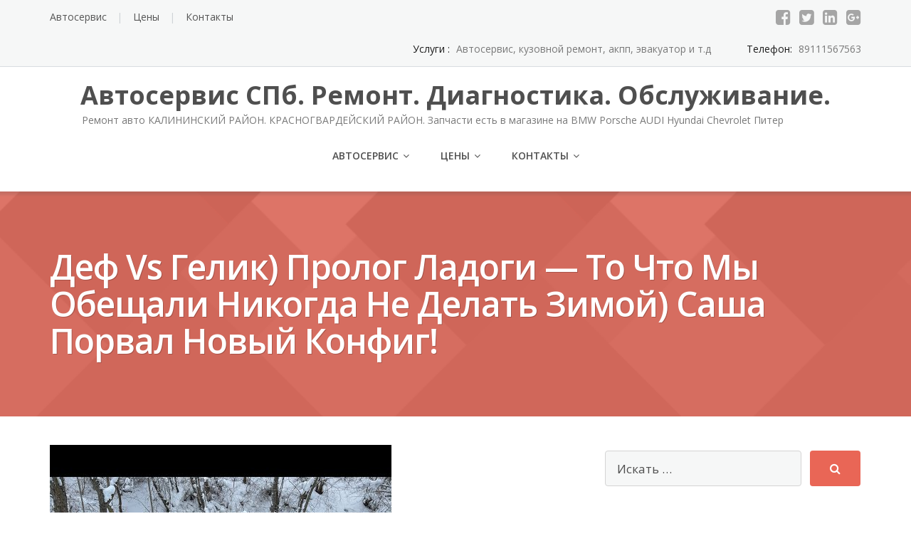

--- FILE ---
content_type: text/html; charset=UTF-8
request_url: https://dbmw.ru/def-vs-gelik-prolog-ladogi-to-chto-my-obeshhali-nikogda-ne-delat-zimoj-sasha-porval-novyj-konfig/
body_size: 12223
content:
<!DOCTYPE html><html lang="ru-RU"><head><meta charset="UTF-8"/><meta name="viewport" content="width=device-width, initial-scale=1"/><meta name="yandex-verification" content="08c55efe5662ea11" /><meta name="google-site-verification" content="CHg0F46jd_kPnvcOXIbjEIiz3MDpNtZ46i-0W-vjm60" /><link rel="profile" href="http://gmpg.org/xfn/11"><link rel="pingback" href="https://dbmw.ru/xmlrpc.php"><meta name='robots' content='index, follow, max-image-preview:large, max-snippet:-1, max-video-preview:-1' /><title>Деф vs Гелик) Пролог Ладоги - То что мы обещали никогда не делать зимой) Саша порвал новый конфиг! - Автосервис СПб. Ремонт. Диагностика. Обслуживание.</title><link rel="canonical" href="https://dbmw.ru/def-vs-gelik-prolog-ladogi-to-chto-my-obeshhali-nikogda-ne-delat-zimoj-sasha-porval-novyj-konfig/" /><meta property="og:locale" content="ru_RU" /><meta property="og:type" content="article" /><meta property="og:title" content="Деф vs Гелик) Пролог Ладоги - То что мы обещали никогда не делать зимой) Саша порвал новый конфиг! - Автосервис СПб. Ремонт. Диагностика. Обслуживание." /><meta property="og:description" content="Наш любимый экип &#8212; https://finntrail.ru/offroadspb СКИДКА ПО ПРОМОКОДУ OFFROADSPB Завод Атлант &#8212; http://steelroof.ru/ [&hellip;]" /><meta property="og:url" content="https://dbmw.ru/def-vs-gelik-prolog-ladogi-to-chto-my-obeshhali-nikogda-ne-delat-zimoj-sasha-porval-novyj-konfig/" /><meta property="og:site_name" content="Автосервис СПб. Ремонт. Диагностика. Обслуживание." /><meta property="article:published_time" content="2021-02-28T11:02:27+00:00" /><meta property="og:image" content="https://i2.ytimg.com/vi/MMeC9RIi6dM/hqdefault.jpg" /><meta name="twitter:card" content="summary_large_image" /> <script type="application/ld+json" class="yoast-schema-graph">{"@context":"https://schema.org","@graph":[{"@type":"WebSite","@id":"https://dbmw.ru/#website","url":"https://dbmw.ru/","name":"\u0410\u0432\u0442\u043e\u0441\u0435\u0440\u0432\u0438\u0441 \u0421\u041f\u0431. \u0420\u0435\u043c\u043e\u043d\u0442. \u0414\u0438\u0430\u0433\u043d\u043e\u0441\u0442\u0438\u043a\u0430. \u041e\u0431\u0441\u043b\u0443\u0436\u0438\u0432\u0430\u043d\u0438\u0435.","description":"\u0420\u0435\u043c\u043e\u043d\u0442 \u0430\u0432\u0442\u043e \u041a\u0410\u041b\u0418\u041d\u0418\u041d\u0421\u041a\u0418\u0419 \u0420\u0410\u0419\u041e\u041d. \u041a\u0420\u0410\u0421\u041d\u041e\u0413\u0412\u0410\u0420\u0414\u0415\u0419\u0421\u041a\u0418\u0419 \u0420\u0410\u0419\u041e\u041d. \u0417\u0430\u043f\u0447\u0430\u0441\u0442\u0438 \u0435\u0441\u0442\u044c \u0432 \u043c\u0430\u0433\u0430\u0437\u0438\u043d\u0435 \u043d\u0430 BMW Porsche AUDI Hyundai Chevrolet \u041f\u0438\u0442\u0435\u0440","potentialAction":[{"@type":"SearchAction","target":{"@type":"EntryPoint","urlTemplate":"https://dbmw.ru/?s={search_term_string}"},"query-input":"required name=search_term_string"}],"inLanguage":"ru-RU"},{"@type":"ImageObject","@id":"https://dbmw.ru/def-vs-gelik-prolog-ladogi-to-chto-my-obeshhali-nikogda-ne-delat-zimoj-sasha-porval-novyj-konfig/#primaryimage","inLanguage":"ru-RU","url":"https://i2.ytimg.com/vi/MMeC9RIi6dM/hqdefault.jpg","contentUrl":"https://i2.ytimg.com/vi/MMeC9RIi6dM/hqdefault.jpg"},{"@type":"WebPage","@id":"https://dbmw.ru/def-vs-gelik-prolog-ladogi-to-chto-my-obeshhali-nikogda-ne-delat-zimoj-sasha-porval-novyj-konfig/#webpage","url":"https://dbmw.ru/def-vs-gelik-prolog-ladogi-to-chto-my-obeshhali-nikogda-ne-delat-zimoj-sasha-porval-novyj-konfig/","name":"\u0414\u0435\u0444 vs \u0413\u0435\u043b\u0438\u043a) \u041f\u0440\u043e\u043b\u043e\u0433 \u041b\u0430\u0434\u043e\u0433\u0438 - \u0422\u043e \u0447\u0442\u043e \u043c\u044b \u043e\u0431\u0435\u0449\u0430\u043b\u0438 \u043d\u0438\u043a\u043e\u0433\u0434\u0430 \u043d\u0435 \u0434\u0435\u043b\u0430\u0442\u044c \u0437\u0438\u043c\u043e\u0439) \u0421\u0430\u0448\u0430 \u043f\u043e\u0440\u0432\u0430\u043b \u043d\u043e\u0432\u044b\u0439 \u043a\u043e\u043d\u0444\u0438\u0433! - \u0410\u0432\u0442\u043e\u0441\u0435\u0440\u0432\u0438\u0441 \u0421\u041f\u0431. \u0420\u0435\u043c\u043e\u043d\u0442. \u0414\u0438\u0430\u0433\u043d\u043e\u0441\u0442\u0438\u043a\u0430. \u041e\u0431\u0441\u043b\u0443\u0436\u0438\u0432\u0430\u043d\u0438\u0435.","isPartOf":{"@id":"https://dbmw.ru/#website"},"primaryImageOfPage":{"@id":"https://dbmw.ru/def-vs-gelik-prolog-ladogi-to-chto-my-obeshhali-nikogda-ne-delat-zimoj-sasha-porval-novyj-konfig/#primaryimage"},"datePublished":"2021-02-28T11:02:27+00:00","dateModified":"2021-02-28T11:02:27+00:00","author":{"@id":"https://dbmw.ru/#/schema/person/51aaee3bcd8fa188930fa0b325920ba3"},"breadcrumb":{"@id":"https://dbmw.ru/def-vs-gelik-prolog-ladogi-to-chto-my-obeshhali-nikogda-ne-delat-zimoj-sasha-porval-novyj-konfig/#breadcrumb"},"inLanguage":"ru-RU","potentialAction":[{"@type":"ReadAction","target":["https://dbmw.ru/def-vs-gelik-prolog-ladogi-to-chto-my-obeshhali-nikogda-ne-delat-zimoj-sasha-porval-novyj-konfig/"]}]},{"@type":"BreadcrumbList","@id":"https://dbmw.ru/def-vs-gelik-prolog-ladogi-to-chto-my-obeshhali-nikogda-ne-delat-zimoj-sasha-porval-novyj-konfig/#breadcrumb","itemListElement":[{"@type":"ListItem","position":1,"name":"\u0413\u043b\u0430\u0432\u043d\u0430\u044f \u0441\u0442\u0440\u0430\u043d\u0438\u0446\u0430","item":"https://dbmw.ru/"},{"@type":"ListItem","position":2,"name":"\u0414\u0435\u0444 vs \u0413\u0435\u043b\u0438\u043a) \u041f\u0440\u043e\u043b\u043e\u0433 \u041b\u0430\u0434\u043e\u0433\u0438 &#8212; \u0422\u043e \u0447\u0442\u043e \u043c\u044b \u043e\u0431\u0435\u0449\u0430\u043b\u0438 \u043d\u0438\u043a\u043e\u0433\u0434\u0430 \u043d\u0435 \u0434\u0435\u043b\u0430\u0442\u044c \u0437\u0438\u043c\u043e\u0439) \u0421\u0430\u0448\u0430 \u043f\u043e\u0440\u0432\u0430\u043b \u043d\u043e\u0432\u044b\u0439 \u043a\u043e\u043d\u0444\u0438\u0433!"}]},{"@type":"Person","@id":"https://dbmw.ru/#/schema/person/51aaee3bcd8fa188930fa0b325920ba3","name":"auto","url":"https://dbmw.ru/author/admin/"}]}</script> <link rel='dns-prefetch' href='//fonts.googleapis.com' /><link rel='dns-prefetch' href='//s.w.org' /><link rel="alternate" type="application/rss+xml" title="Автосервис СПб. Ремонт. Диагностика. Обслуживание.  &raquo; Лента" href="https://dbmw.ru/feed/" /><link rel="alternate" type="application/rss+xml" title="Автосервис СПб. Ремонт. Диагностика. Обслуживание.  &raquo; Лента комментариев" href="https://dbmw.ru/comments/feed/" /> <script defer src="[data-uri]"></script> <style type="text/css">img.wp-smiley,
img.emoji {
	display: inline !important;
	border: none !important;
	box-shadow: none !important;
	height: 1em !important;
	width: 1em !important;
	margin: 0 .07em !important;
	vertical-align: -0.1em !important;
	background: none !important;
	padding: 0 !important;
}</style><link rel='stylesheet' id='wp-block-library-css'  href='https://dbmw.ru/wp-includes/css/dist/block-library/style.min.css?ver=5.8.12' type='text/css' media='all' /><link rel='stylesheet' id='googleOpenSans-css'  href='//fonts.googleapis.com/css?family=Open+Sans%3A400%2C400italic%2C600%2C700%2C700italic&#038;subset=latin%2Ccyrillic&#038;ver=5.8.12' type='text/css' media='all' /><link rel='stylesheet' id='bootstrap-css'  href='https://dbmw.ru/wp-content/themes/emmet-lite/css/bootstrap.min.css?ver=3.3.5' type='text/css' media='all' /><link rel='stylesheet' id='font-awesome-css'  href='https://dbmw.ru/wp-content/themes/emmet-lite/css/font-awesome.min.css?ver=4.7.0' type='text/css' media='all' /><link rel='stylesheet' id='flexslider-css'  href='https://dbmw.ru/wp-content/themes/emmet-lite/css/flexslider.min.css?ver=2.5.0' type='text/css' media='all' /><link rel='stylesheet' id='main-css'  href='https://dbmw.ru/wp-content/themes/emmet-lite/css/emmet-style.min.css?ver=1.7.0' type='text/css' media='all' /><link rel='stylesheet' id='emmet-motopress-css'  href='https://dbmw.ru/wp-content/themes/emmet-lite/css/emmet-motopress.min.css?ver=1.7.0' type='text/css' media='all' /><link rel='stylesheet' id='emmet-style-css'  href='https://dbmw.ru/wp-content/themes/emmet-lite/style.css?ver=1.7.0' type='text/css' media='all' /><link rel='stylesheet' id='mpce-theme-css'  href='https://dbmw.ru/wp-content/plugins/motopress-content-editor-lite/includes/css/theme.min.css?ver=3.0.7' type='text/css' media='all' /><style id='mpce-theme-inline-css' type='text/css'>.mp-row-fixed-width {max-width:1170px;}</style><link rel='stylesheet' id='mpce-bootstrap-grid-css'  href='https://dbmw.ru/wp-content/plugins/motopress-content-editor-lite/bootstrap/bootstrap-grid.min.css?ver=3.0.7' type='text/css' media='all' /> <script defer type='text/javascript' src='https://dbmw.ru/wp-includes/js/jquery/jquery.min.js?ver=3.6.0' id='jquery-core-js'></script> <script defer type='text/javascript' src='https://dbmw.ru/wp-includes/js/jquery/jquery-migrate.min.js?ver=3.3.2' id='jquery-migrate-js'></script> <link rel="https://api.w.org/" href="https://dbmw.ru/wp-json/" /><link rel="alternate" type="application/json" href="https://dbmw.ru/wp-json/wp/v2/posts/1818" /><link rel="EditURI" type="application/rsd+xml" title="RSD" href="https://dbmw.ru/xmlrpc.php?rsd" /><link rel="wlwmanifest" type="application/wlwmanifest+xml" href="https://dbmw.ru/wp-includes/wlwmanifest.xml" /><meta name="generator" content="WordPress 5.8.12" /><link rel='shortlink' href='https://dbmw.ru/?p=1818' /><link rel="alternate" type="application/json+oembed" href="https://dbmw.ru/wp-json/oembed/1.0/embed?url=https%3A%2F%2Fdbmw.ru%2Fdef-vs-gelik-prolog-ladogi-to-chto-my-obeshhali-nikogda-ne-delat-zimoj-sasha-porval-novyj-konfig%2F" /><link rel="alternate" type="text/xml+oembed" href="https://dbmw.ru/wp-json/oembed/1.0/embed?url=https%3A%2F%2Fdbmw.ru%2Fdef-vs-gelik-prolog-ladogi-to-chto-my-obeshhali-nikogda-ne-delat-zimoj-sasha-porval-novyj-konfig%2F&#038;format=xml" /><style type="text/css">.recentcomments a{display:inline !important;padding:0 !important;margin:0 !important;}</style><style type="text/css" id="theme-header-css">a, .accent-section blockquote,
        .error404 .site-main .page-title,
        a:hover,
        a:focus,
        .masonry-blog .comments-count:hover,
        .social-profile.type1 a:hover,
        .top-header .current_page_item a,
        .top-header a:hover,
        .author-description h4,
        .required,
        .comment-list h4.fn,
        .tabs li.active a,
        .tabs a:hover,
        .site-footer .widget table tbody a,
        .site-main .tabs li.active a,
        .site-main .tabs a:hover,
        .testimonial-athor-name,
        .team-name,
        .site-main .accent-section .button.white-button:hover,
        .main-header .dropdown-toggle:hover, .main-header .dropdown-toggle:focus, .main-header .dropdown-toggle:active, .main-header .dropdown-toggle:active:focus{
            color: #e96656;
        }
        @media (max-width: 991px) {
             .sf-menu .current_page_item > a, .sf-menu .current-menu-item > a, .sf-menu .current-menu-parent > a, .sf-menu a:hover {
                color:  #e96656;
            }
        }
        @media (min-width: 992px) {
            .sf-menu > li.current_page_item > a,
            .sf-menu > li.current-menu-item > a,
            .sf-menu > li:hover > a,
            .home-menu.sf-menu > li.current > a,
            .sf-menu > li.menu-item-object-custom.current-menu-item.current > a {
                color: #e96656;
            }
        }
        .site-footer .social-profile a:hover {
            color: #ffffff;
        }

        .features-icon,
        .site-main .button.white-button:hover, .site-main button.white-button:hover, .site-main input[type="button"].white-button:hover, .site-main input[type="submit"].white-button:hover, .site-main .added_to_cart.white-button:hover, .site-footer .button.white-button:hover, .site-footer button.white-button:hover, .site-footer input[type="button"].white-button:hover, .site-footer input[type="submit"].white-button:hover, .site-footer .added_to_cart.white-button:hover, .main-header .button.white-button:hover, .main-header button.white-button:hover, .main-header input[type="button"].white-button:hover, .main-header input[type="submit"].white-button:hover, .main-header .added_to_cart.white-button:hover,
        .site-main .button, .site-main button, .site-main input[type="button"], .site-main input[type="submit"], .site-main .added_to_cart, .site-footer .button, .site-footer button, .site-footer input[type="button"], .site-footer input[type="submit"], .site-footer .added_to_cart, .main-header .button, .main-header button, .main-header input[type="button"], .main-header input[type="submit"], .main-header .added_to_cart {
            background: #e96656;
        }
        @media (min-width: 992px) {
            .sf-menu ul a, .accent-section{
                background: #e96656;
            }
            .sf-menu ul > li:first-child > a {
                border-top: 1px solid #e96656;
            }
        }
        .site-main .big-section .button.white-button:hover,
        .navigation-prev-next a:hover, .nav-previous a:hover, .nav-prev a:hover, .nav-next a:hover, .motopress-posts-grid-load-more a:hover,
        .site-main .button.white-button:active:focus, .site-main .button.white-button:active:hover, .site-main .button.white-button:hover, .site-main .button.white-button:focus, .site-main .button.white-button:active, .site-main button.white-button:active:focus, .site-main button.white-button:active:hover, .site-main button.white-button:hover, .site-main button.white-button:focus, .site-main button.white-button:active, .site-main input[type="button"].white-button:active:focus, .site-main input[type="button"].white-button:active:hover, .site-main input[type="button"].white-button:hover, .site-main input[type="button"].white-button:focus, .site-main input[type="button"].white-button:active, .site-main input[type="submit"].white-button:active:focus, .site-main input[type="submit"].white-button:active:hover, .site-main input[type="submit"].white-button:hover, .site-main input[type="submit"].white-button:focus, .site-main input[type="submit"].white-button:active, .site-main .added_to_cart.white-button:active:focus, .site-main .added_to_cart.white-button:active:hover, .site-main .added_to_cart.white-button:hover, .site-main .added_to_cart.white-button:focus, .site-main .added_to_cart.white-button:active, .site-footer .button.white-button:active:focus, .site-footer .button.white-button:active:hover, .site-footer .button.white-button:hover, .site-footer .button.white-button:focus, .site-footer .button.white-button:active, .site-footer button.white-button:active:focus, .site-footer button.white-button:active:hover, .site-footer button.white-button:hover, .site-footer button.white-button:focus, .site-footer button.white-button:active, .site-footer input[type="button"].white-button:active:focus, .site-footer input[type="button"].white-button:active:hover, .site-footer input[type="button"].white-button:hover, .site-footer input[type="button"].white-button:focus, .site-footer input[type="button"].white-button:active, .site-footer input[type="submit"].white-button:active:focus, .site-footer input[type="submit"].white-button:active:hover, .site-footer input[type="submit"].white-button:hover, .site-footer input[type="submit"].white-button:focus, .site-footer input[type="submit"].white-button:active, .site-footer .added_to_cart.white-button:active:focus, .site-footer .added_to_cart.white-button:active:hover, .site-footer .added_to_cart.white-button:hover, .site-footer .added_to_cart.white-button:focus, .site-footer .added_to_cart.white-button:active, .main-header .button.white-button:active:focus, .main-header .button.white-button:active:hover, .main-header .button.white-button:hover, .main-header .button.white-button:focus, .main-header .button.white-button:active, .main-header button.white-button:active:focus, .main-header button.white-button:active:hover, .main-header button.white-button:hover, .main-header button.white-button:focus, .main-header button.white-button:active, .main-header input[type="button"].white-button:active:focus, .main-header input[type="button"].white-button:active:hover, .main-header input[type="button"].white-button:hover, .main-header input[type="button"].white-button:focus, .main-header input[type="button"].white-button:active, .main-header input[type="submit"].white-button:active:focus, .main-header input[type="submit"].white-button:active:hover, .main-header input[type="submit"].white-button:hover, .main-header input[type="submit"].white-button:focus, .main-header input[type="submit"].white-button:active, .main-header .added_to_cart.white-button:active:focus, .main-header .added_to_cart.white-button:active:hover, .main-header .added_to_cart.white-button:hover, .main-header .added_to_cart.white-button:focus, .main-header .added_to_cart.white-button:active,
        .navigation a.page-numbers:hover, .navigation .page-numbers.current {
            background: #e96656;
            border: 2px solid #e96656;
        }

        .portfolio-empty-thumbnail,
        .toTop,
        table thead,
        .widget #today,
        .thumb-related.thumb-default,
        .entry-thumbnail.empty-entry-thumbnail {
            background: #e96656;
        }

        .portfolio-list .portfolio-title {
            border-bottom: 3px solid #e96656;
        }

        .site-footer {
            border-top: 3px solid #e96656;
        }

        blockquote {
            border-color: #e96656;
        }

        blockquote:before {
            color: #e96656;
        }

        .header-image.with-header-image,
        .woocommerce .widget_price_filter .ui-slider .ui-slider-handle,
        .woocommerce .widget_price_filter .ui-slider .ui-slider-range {
            background-color: #e96656;
        }

        
        .motopress-ce-icon-obj.mp-theme-icon-bg-brand.motopress-ce-icon-shape-outline-circle .motopress-ce-icon-bg .motopress-ce-icon-preview, .motopress-ce-icon-obj.mp-theme-icon-bg-brand.motopress-ce-icon-shape-outline-square .motopress-ce-icon-bg .motopress-ce-icon-preview,
        .mp-theme-icon-brand,
        .motopress-ce-icon-obj.mp-theme-icon-bg-brand .motopress-ce-icon-preview,
        .motopress-list-obj .motopress-list-type-icon .fa {
            color: #e96656;
        }

        .emmet .motopress-cta-obj .motopress-button-wrap .mp-theme-button-white:focus,
        .emmet .motopress-cta-obj .motopress-button-wrap .mp-theme-button-white:hover,
        .emmet .motopress-tabs-obj.ui-tabs.motopress-tabs-basic .ui-tabs-nav li a {
            color: #e96656 !important;
        }

        .wrapper-mce-lite .motopress-cta-obj .motopress-cta.motopress-cta-style-3d {
            background-color: #e96656;
        }

        .motopress-service-box-obj.motopress-service-box-brand .motopress-service-box-icon-holder-rounded, .motopress-service-box-obj.motopress-service-box-brand .motopress-service-box-icon-holder-square, .motopress-service-box-obj.motopress-service-box-brand .motopress-service-box-icon-holder-circle,
        .motopress-ce-icon-obj.mp-theme-icon-bg-brand.motopress-ce-icon-shape-rounded .motopress-ce-icon-bg, .motopress-ce-icon-obj.mp-theme-icon-bg-brand.motopress-ce-icon-shape-square .motopress-ce-icon-bg, .motopress-ce-icon-obj.mp-theme-icon-bg-brand.motopress-ce-icon-shape-circle .motopress-ce-icon-bg,
        .motopress-service-box-brand .motopress-service-box-icon-holder,
        .motopress-countdown_timer.mp-theme-countdown-timer-brand .countdown-section,
        .motopress-cta-style-brand,
        .motopress-table-obj .motopress-table.mp-theme-table-brand thead {
            background: #e96656;
        }

        .motopress-accordion-obj.ui-accordion.mp-theme-accordion-brand .ui-accordion-header .ui-icon {
            background-color: #e96656 !important;
        }

        .motopress-ce-icon-obj.mp-theme-icon-bg-brand.motopress-ce-icon-shape-outline-rounded .motopress-ce-icon-bg,
        .motopress-ce-icon-obj.mp-theme-icon-bg-brand.motopress-ce-icon-shape-outline-circle .motopress-ce-icon-bg, .motopress-ce-icon-obj.mp-theme-icon-bg-brand.motopress-ce-icon-shape-outline-square .motopress-ce-icon-bg {
            border-color: #e96656;
        }

        .emmet .motopress-posts-grid-obj .motopress-load-more:hover, .emmet .motopress-posts-grid-obj .motopress-load-more:focus,
        .emmet .motopress-modal-obj .mp-theme-button-brand,
        .emmet .entry-content .motopress-service-box-obj .motopress-service-box-button-section .mp-theme-button-brand,
        .emmet .entry-content .motopress-button-group-obj .mp-theme-button-brand,
        .emmet .entry-content .motopress-button-obj .mp-theme-button-brand,
        .emmet .motopress-button-obj .mp-theme-button-white:hover, .emmet .motopress-button-obj .mp-theme-button-white:focus, .emmet .motopress-modal-obj .mp-theme-button-white:hover, .emmet .motopress-modal-obj .mp-theme-button-white:focus, .emmet .motopress-download-button-obj .mp-theme-button-white:hover, .emmet .motopress-download-button-obj .mp-theme-button-white:focus, .emmet .motopress-button-group-obj .mp-theme-button-white:hover, .emmet .motopress-button-group-obj .mp-theme-button-white:focus,
        .emmet .motopress-download-button-obj .mp-theme-button-brand {
            background: #e96656;
            border: 2px solid #e96656;
        }

        .emmet .motopress-image-slider-obj .flex-control-paging li a.flex-active,
        .emmet .motopress-image-slider-obj .flex-control-paging li a:hover,
        .emmet .motopress-posts_slider-obj .motopress-flexslider .flex-control-nav li a.flex-active,
        .emmet .motopress-image-slider-obj .flex-control-paging li a.flex-active,
        .emmet .motopress-image-slider-obj .flex-control-paging li a:hover {
            background: #e96656 !important;
        }

        
        
        
        
        
        @media (min-width: 992px) {
            .sf-menu ul a,
            .sf-menu ul > li.current_page_item:first-child > a {
                border-top: 1px solid #c14234;
            }

            .sf-menu ul > li:first-child > a:hover {
                border-top: 1px solid #c14234;
            }

            .sf-menu ul a:hover,
            .sf-menu ul .current_page_item a {
                background: #c14234;
            }
        }
        
        
        .site-main .button:active:focus, .site-main .button:active:hover, .site-main .button:active, .site-main .button:hover, .site-main .button:focus, .site-main button:active:focus, .site-main button:active:hover, .site-main button:active, .site-main button:hover, .site-main button:focus, .site-main input[type="button"]:active:focus, .site-main input[type="button"]:active:hover, .site-main input[type="button"]:active, .site-main input[type="button"]:hover, .site-main input[type="button"]:focus, .site-main input[type="submit"]:active:focus, .site-main input[type="submit"]:active:hover, .site-main input[type="submit"]:active, .site-main input[type="submit"]:hover, .site-main input[type="submit"]:focus, .site-main .added_to_cart:active:focus, .site-main .added_to_cart:active:hover, .site-main .added_to_cart:active, .site-main .added_to_cart:hover, .site-main .added_to_cart:focus, .site-footer .button:active:focus, .site-footer .button:active:hover, .site-footer .button:active, .site-footer .button:hover, .site-footer .button:focus, .site-footer button:active:focus, .site-footer button:active:hover, .site-footer button:active, .site-footer button:hover, .site-footer button:focus, .site-footer input[type="button"]:active:focus, .site-footer input[type="button"]:active:hover, .site-footer input[type="button"]:active, .site-footer input[type="button"]:hover, .site-footer input[type="button"]:focus, .site-footer input[type="submit"]:active:focus, .site-footer input[type="submit"]:active:hover, .site-footer input[type="submit"]:active, .site-footer input[type="submit"]:hover, .site-footer input[type="submit"]:focus, .site-footer .added_to_cart:active:focus, .site-footer .added_to_cart:active:hover, .site-footer .added_to_cart:active, .site-footer .added_to_cart:hover, .site-footer .added_to_cart:focus, .main-header .button:active:focus, .main-header .button:active:hover, .main-header .button:active, .main-header .button:hover, .main-header .button:focus, .main-header button:active:focus, .main-header button:active:hover, .main-header button:active, .main-header button:hover, .main-header button:focus, .main-header input[type="button"]:active:focus, .main-header input[type="button"]:active:hover, .main-header input[type="button"]:active, .main-header input[type="button"]:hover, .main-header input[type="button"]:focus, .main-header input[type="submit"]:active:focus, .main-header input[type="submit"]:active:hover, .main-header input[type="submit"]:active, .main-header input[type="submit"]:hover, .main-header input[type="submit"]:focus, .main-header .added_to_cart:active:focus, .main-header .added_to_cart:active:hover, .main-header .added_to_cart:active, .main-header .added_to_cart:hover, .main-header .added_to_cart:focus {
            background: #e74c3c;
        }

        .main-header .menu-toggle:hover, .main-header .menu-toggle:focus, .main-header .menu-toggle:active {
            border-color: #e74c3c;
        }

        
        .motopress-accordion-obj.ui-accordion.mp-theme-accordion-brand .ui-accordion-header:hover .ui-icon {
            background-color: #e74c3c !important;
        }

        .emmet .motopress-modal-obj .mp-theme-button-brand:focus,
        .emmet .motopress-modal-obj .mp-theme-button-brand:hover,
        .emmet .motopress-download-button-obj .mp-theme-button-brand:hover, .emmet .motopress-download-button-obj .mp-theme-button-brand:focus,
        .emmet .entry-content .motopress-service-box-obj .motopress-service-box-button-section .mp-theme-button-brand:hover,
        .emmet .entry-content .motopress-service-box-obj .motopress-service-box-button-section .mp-theme-button-brand:focus,
        .emmet .entry-content .motopress-button-group-obj .mp-theme-button-brand:hover, .emmet .motopress-button-group-obj .mp-theme-button-brand:focus,
        .emmet .entry-content .motopress-button-obj .mp-theme-button-brand:hover, .emmet .motopress-button-obj .mp-theme-button-brand:focus {
            background: #e74c3c;
            border: 2px solid #e74c3c;
        }

        
        
        
        .welcome-right {
            background: url("https://dbmw.ru/wp-content/themes/emmet-lite/images/welcome-image.png") no-repeat scroll left center rgba(0, 0, 0, 0);
        }

        
        
        .third-left {
            background: url("https://dbmw.ru/wp-content/themes/emmet-lite/images/third-image.png") no-repeat scroll right center rgba(0, 0, 0, 0);
        }</style><style type="text/css" id="custom-background-css">body.custom-background { background-image: url("https://dbmw.ru/wp-content/themes/emmet-lite/images/main-bg.jpg"); background-position: center top; background-size: auto; background-repeat: no-repeat; background-attachment: fixed; }</style><link rel="icon" href="https://dbmw.ru/wp-content/uploads/2018/04/cropped-Car-Garage-PNG-2-32x32.png" sizes="32x32" /><link rel="icon" href="https://dbmw.ru/wp-content/uploads/2018/04/cropped-Car-Garage-PNG-2-192x192.png" sizes="192x192" /><link rel="apple-touch-icon" href="https://dbmw.ru/wp-content/uploads/2018/04/cropped-Car-Garage-PNG-2-180x180.png" /><meta name="msapplication-TileImage" content="https://dbmw.ru/wp-content/uploads/2018/04/cropped-Car-Garage-PNG-2-270x270.png" /></head><body class="post-template-default single single-post postid-1818 single-format-standard custom-background emmet pages-background" ><div
 class="wrapper wrapper-mce-lite "><header id="header" class="main-header"><div class="top-header"><div class="container"><div class="top-menu"><ul id="menu-8" class="menu"><li id="menu-item-312" class="menu-item menu-item-type-post_type menu-item-object-page menu-item-home menu-item-has-children menu-item-312"><a href="https://dbmw.ru/">Автосервис</a></li><li id="menu-item-304" class="menu-item menu-item-type-post_type menu-item-object-page menu-item-has-children menu-item-304"><a href="https://dbmw.ru/tseny/">Цены</a></li><li id="menu-item-310" class="menu-item menu-item-type-post_type menu-item-object-page menu-item-has-children menu-item-310"><a href="https://dbmw.ru/kontakty/">Контакты</a></li></ul><div class="clearfix"></div></div><div class="social-profile type1 "> <a href="#" class="button-facebook" title="Facebook"
 target="_blank"><i class="fa fa-facebook-square"></i></a> <a href="#" class="button-twitter" title="Twitter"
 target="_blank"><i class="fa fa-twitter-square"></i></a> <a href="#" class="button-linkedin"
 title="LinkedIn" target="_blank"><i class="fa fa-linkedin-square"></i></a> <a href="#" class="button-google"
 title="Google +" target="_blank"><i class="fa fa-google-plus-square"></i></a></div><div class="contact-info "><ul class=" info-list"><li class="address-wrapper">Услуги : <b>Автосервис, кузовной ремонт, акпп, эвакуатор и т.д</b></li><li class="phone-wrapper">Телефон: <b> 89111567563</b></li></ul><div class="clearfix"></div></div></div></div><div class="site-header"
 data-sticky-menu="off"><div class="container"><div class="site-logo"> <a class="home-link" href="https://dbmw.ru/"
 title="Автосервис СПб. Ремонт. Диагностика. Обслуживание. " rel="home"><div class="site-description"><p class="site-title ">Автосервис СПб. Ремонт. Диагностика. Обслуживание.</p><p class="site-tagline">Ремонт авто КАЛИНИНСКИЙ РАЙОН. КРАСНОГВАРДЕЙСКИЙ РАЙОН. Запчасти есть в магазине на BMW Porsche AUDI Hyundai Chevrolet Питер</p></div> </a></div> <button class="menu-toggle" aria-controls="main-menu"
 aria-expanded="false"><span class="menu-show">Меню</span> <span class="menu-close">Закрыть</span> </span> </button><div id="navbar" class="navbar"><nav id="site-navigation" class="main-navigation"><div class="menu-8-container"><ul id="main-menu" class="sf-menu "><li class="menu-item menu-item-type-post_type menu-item-object-page menu-item-home menu-item-has-children menu-item-312"><a href="https://dbmw.ru/">Автосервис</a><ul class="sub-menu"><li id="menu-item-306" class="menu-item menu-item-type-post_type menu-item-object-page menu-item-306"><a href="https://dbmw.ru/foto-rabot/">Фото</a></li></ul></li><li class="menu-item menu-item-type-post_type menu-item-object-page menu-item-has-children menu-item-304"><a href="https://dbmw.ru/tseny/">Цены</a><ul class="sub-menu"><li id="menu-item-311" class="menu-item menu-item-type-post_type menu-item-object-page menu-item-311"><a href="https://dbmw.ru/uslugi/">УСЛУГИ</a></li><li id="menu-item-305" class="menu-item menu-item-type-post_type menu-item-object-page menu-item-305"><a href="https://dbmw.ru/aktsii/">Акции</a></li><li id="menu-item-1124" class="menu-item menu-item-type-custom menu-item-object-custom menu-item-1124"><a href="https://mavaspb.ru/services/shinomontazh/peredvizhnoy_shinomontazh/">Передвижной шиномонтаж СПб</a></li><li id="menu-item-1125" class="menu-item menu-item-type-custom menu-item-object-custom menu-item-1125"><a href="https://avtopomosh911.ru/servis/mobilshinka/">шиномонтаж дешево</a></li><li id="menu-item-1752" class="menu-item menu-item-type-custom menu-item-object-custom menu-item-1752"><a href="https://ystal.ru/">Форум СПб</a></li><li id="menu-item-1758" class="menu-item menu-item-type-post_type menu-item-object-page menu-item-1758"><a href="https://dbmw.ru/bezopasnaya-evakuatsiya-avto-po-spb/">Эвакуация авто</a></li><li id="menu-item-2096" class="menu-item menu-item-type-post_type menu-item-object-post menu-item-2096"><a href="https://dbmw.ru/kak-opredelit-stuchashhuyu-forsunku-na-dizele/">Как определить Стучащую форсунку на дизеле?</a></li><li id="menu-item-2100" class="menu-item menu-item-type-post_type menu-item-object-page menu-item-2100"><a href="https://dbmw.ru/dizelnye-forsunki-bmw-kak-oni-rabotayut-i-chto-delayut-polomki-remont/">Дизельные форсунки BMW: как они работают и что делают. Поломки. Ремонт!</a></li></ul></li><li class="menu-item menu-item-type-post_type menu-item-object-page menu-item-has-children menu-item-310"><a href="https://dbmw.ru/kontakty/">Контакты</a><ul class="sub-menu"><li id="menu-item-307" class="menu-item menu-item-type-post_type menu-item-object-page menu-item-307"><a href="https://dbmw.ru/korporativnym-klientam/">КОРПОРАТИВНЫМ КЛИЕНТАМ</a></li><li id="menu-item-2103" class="menu-item menu-item-type-post_type menu-item-object-page menu-item-2103"><a href="https://dbmw.ru/tehnicheskoe-obsluzhivanie-avto-v-sankt-peterburge/">Техническое обслуживание авто в Санкт-Петербурге</a></li><li id="menu-item-2106" class="menu-item menu-item-type-post_type menu-item-object-page menu-item-2106"><a href="https://dbmw.ru/remont-podveski-avto-v-sankt-peterburge/">Ремонт подвески авто в Санкт-Петербурге</a></li><li id="menu-item-2109" class="menu-item menu-item-type-post_type menu-item-object-page menu-item-2109"><a href="https://dbmw.ru/remont-tormoznoj-sistemy-avto-v-sankt-peterburge/">Ремонт тормозной системы авто в Санкт-Петербурге</a></li><li id="menu-item-2112" class="menu-item menu-item-type-post_type menu-item-object-page menu-item-2112"><a href="https://dbmw.ru/remont-transmissii-avto-v-sankt-peterburge/">Ремонт трансмиссии авто в Санкт-Петербурге</a></li><li id="menu-item-2115" class="menu-item menu-item-type-post_type menu-item-object-page menu-item-2115"><a href="https://dbmw.ru/remont-rulevogo-upravleniya-avto-v-sankt-peterburge/">Ремонт рулевого управления авто в Санкт-Петербурге</a></li><li id="menu-item-2118" class="menu-item menu-item-type-post_type menu-item-object-page menu-item-2118"><a href="https://dbmw.ru/professionalnyj-remont-sistemy-ohlazhdeniya-avto-v-sankt-peterburge/">Профессиональный ремонт системы охлаждения авто в Санкт-Петербурге</a></li><li id="menu-item-2121" class="menu-item menu-item-type-post_type menu-item-object-page menu-item-2121"><a href="https://dbmw.ru/remont-vyhlopnoj-sistemy-v-sankt-peterburge/">Ремонт выхлопной системы в Санкт-Петербурге</a></li><li id="menu-item-2124" class="menu-item menu-item-type-post_type menu-item-object-page menu-item-2124"><a href="https://dbmw.ru/otoplenie-i-konditsionirovanie-avto-v-sankt-peterburge/">Отопление и кондиционирование авто в Санкт-Петербурге</a></li></ul></li></ul></div></nav></div><div class="clearfix"></div></div></div></header><div id="main" class="site-main"><div class="header-image-wrapper"><div class="header-image with-header-image " style="background-image: url(https://dbmw.ru/wp-content/themes/emmet-lite/images/headers/bg.png);" ><div class="container"><h1 class="page-title">Деф vs Гелик) Пролог Ладоги &#8212; То что мы обещали никогда не делать зимой) Саша порвал новый конфиг!</h1></div></div></div><div class="container main-container"><div class="row clearfix"><div class=" col-xs-12 col-sm-12 col-md-8 col-lg-8"><article id="post-1818" class="post-1818 post type-post status-publish format-standard hentry category-youtube tag-youtube mpce-post-div"><div class="entry-content"><p><img src="https://i2.ytimg.com/vi/MMeC9RIi6dM/hqdefault.jpg" alt="Деф vs Гелик) Пролог Ладоги - То что мы обещали никогда не делать зимой) Саша порвал новый конфиг!"><br /> <iframe loading="lazy" width="560" height="315" src="https://www.youtube.com/embed/MMeC9RIi6dM" frameborder="0" allowfullscreen></iframe></p><p>Наш любимый экип &#8212; https://finntrail.ru/offroadspb<br /> СКИДКА ПО ПРОМОКОДУ OFFROADSPB</p><p>Завод Атлант &#8212; http://steelroof.ru/<br /> СКИДКА ПО ПРОМОКОДУ OFFROADSPB</p><p>Такелаж который мы используем &#8212; https://securapro.ru/<br /> СКИДКА ПО ПРОМОКОДУ OFFROADSPB</p><p>Наш поставщик резины &#8212;<br /> https://instagram.com/extremeshinaspb?igshid=1vh0kmexx2gr9<br /> https://m.vk.com/extremeshina_spb?from=groups%253Fact%253Dlist</p><p>Все виды страхования  в СПБ и ЛО<br /> https://www.instagram.com/marine_rinkashikitoka/<br /> 89219802405 WhatsApp, Viber</p><p>Наш второй канал &#8212; https://www.youtube.com/channel/UC158m8lo-waFW72lXkNGSGg</p><p>Offroadspb &#8212; https://www.instagram.com/offroadspb/<br /> Юлий &#8212; наш оператор &#8212; https://www.instagram.com/y.did/<br /> Санек &#8212; https://www.instagram.com/alekspavl8/<br /> Артем &#8212; https://www.instagram.com/a.sh686/<br /> Антон &#8212; https://www.instagram.com/anton_yj/</p><p>Чат телеграмм &#8212; https://t.me/OffRoadSPB</p><div class="clearfix"></div></div><footer class="entry-footer"><div class="meta"> <span class="author">Опубликовано </span><a href="https://dbmw.ru/author/admin/" title="Записи auto" rel="author">auto</a> <span class="seporator">/</span> <span class="date-post h6">28 февраля, 2021</span></div><div class="tags-wrapper"><h5>Метки:</h5><div class="tagcloud"><a href="https://dbmw.ru/tag/youtube/" rel="tag">youtube</a></div></div><div class="wrapper-post-categories"><h5>Рубрики:</h5> <a href="https://dbmw.ru/category/youtube/" rel="category tag">youtube</a><div class="clearfix"></div></div><div class="posts-related"><h5>Записи по теме</h5><div class="row"><div class="col-xs-12 col-sm-4 col-md-4 col-lg-4"><div class="thumb-related thumb-default"> <a class="date-post h6" rel="external" alt="Покатушка 24 часа на wrangler с мостами от unimog) и 42 трактора)" href="https://dbmw.ru/pokatushka-24-chasa-na-wrangler-s-mostami-ot-unimog-i-42-traktora/"> 3 октября, 2021 </a></div><div class="meta-box-related"><div class="related-title"> <a href="https://dbmw.ru/pokatushka-24-chasa-na-wrangler-s-mostami-ot-unimog-i-42-traktora/" alt="Покатушка 24 часа на wrangler с мостами от unimog) и 42 трактора)"> Покатушка 24 часа на wrangler с мостами от unimog) и 42 трактора) </a></div></div></div><div class="col-xs-12 col-sm-4 col-md-4 col-lg-4"><div class="thumb-related thumb-default"> <a class="date-post h6" rel="external" alt="ПРОШИЛ BMW X5 И ОНА СЛОМАЛАСЬ" href="https://dbmw.ru/proshil-bmw-x5-i-ona-slomalas/"> 2 октября, 2021 </a></div><div class="meta-box-related"><div class="related-title"> <a href="https://dbmw.ru/proshil-bmw-x5-i-ona-slomalas/" alt="ПРОШИЛ BMW X5 И ОНА СЛОМАЛАСЬ"> ПРОШИЛ BMW X5 И ОНА СЛОМАЛАСЬ </a></div></div></div><div class="col-xs-12 col-sm-4 col-md-4 col-lg-4"><div class="thumb-related thumb-default"> <a class="date-post h6" rel="external" alt="Ремонт D2866LF15 370л.с. ч.2" href="https://dbmw.ru/remont-d2866lf15-370l-s-ch-2/"> 2 октября, 2021 </a></div><div class="meta-box-related"><div class="related-title"> <a href="https://dbmw.ru/remont-d2866lf15-370l-s-ch-2/" alt="Ремонт D2866LF15 370л.с. ч.2"> Ремонт D2866LF15 370л.с. ч.2 </a></div></div></div></div></div></footer></article><div id="comments" class="comments-area"></div></div><div class=" col-xs-12 col-sm-12 col-md-4 col-lg-4"><aside id="sidebar"><div class="widget-area"><div id="search-2" class="widget widget_search"><form method="get" class="search-form" action="https://dbmw.ru/"> <input type="text" class="search-field" placeholder="Искать &#8230;" value="" name="s" title="Искать:" /> <button type="submit" class="search-submit"><i class="fa fa-search"></i></button></form></div><div id="recent-posts-2" class="widget widget_recent_entries"><h3 class="widget-title">Свежие записи</h3><ul><li> <a href="https://dbmw.ru/krossover-li-l9-obzor-modeli-i-eyo-klyuchevye-preimushhestva/">Кроссовер Li L9: обзор модели и её ключевые преимущества</a></li><li> <a href="https://dbmw.ru/diagnostika-avto/">Диагностика авто</a></li><li> <a href="https://dbmw.ru/remont-avto/">Ремонт авто</a></li><li> <a href="https://dbmw.ru/diagnostika-avtomobilya/">Диагностика автомобиля</a></li><li> <a href="https://dbmw.ru/raznitsa-mezhdu-bolshimi-sajtami-s-novostyami-i-malenkimi-obzorami/">Разница между большими сайтами с новостями и маленькими обзорами</a></li></ul></div><div id="recent-comments-2" class="widget widget_recent_comments"><h3 class="widget-title">Свежие комментарии</h3><ul id="recentcomments"></ul></div><div id="archives-2" class="widget widget_archive"><h3 class="widget-title">Архивы</h3><ul><li><a href='https://dbmw.ru/2024/09/'>Сентябрь 2024</a></li><li><a href='https://dbmw.ru/2024/05/'>Май 2024</a></li><li><a href='https://dbmw.ru/2024/01/'>Январь 2024</a></li><li><a href='https://dbmw.ru/2023/08/'>Август 2023</a></li><li><a href='https://dbmw.ru/2023/06/'>Июнь 2023</a></li><li><a href='https://dbmw.ru/2023/04/'>Апрель 2023</a></li><li><a href='https://dbmw.ru/2023/03/'>Март 2023</a></li><li><a href='https://dbmw.ru/2021/10/'>Октябрь 2021</a></li><li><a href='https://dbmw.ru/2021/09/'>Сентябрь 2021</a></li><li><a href='https://dbmw.ru/2021/08/'>Август 2021</a></li><li><a href='https://dbmw.ru/2021/07/'>Июль 2021</a></li><li><a href='https://dbmw.ru/2021/06/'>Июнь 2021</a></li><li><a href='https://dbmw.ru/2021/05/'>Май 2021</a></li><li><a href='https://dbmw.ru/2021/04/'>Апрель 2021</a></li><li><a href='https://dbmw.ru/2021/03/'>Март 2021</a></li><li><a href='https://dbmw.ru/2021/02/'>Февраль 2021</a></li><li><a href='https://dbmw.ru/2021/01/'>Январь 2021</a></li><li><a href='https://dbmw.ru/2020/12/'>Декабрь 2020</a></li><li><a href='https://dbmw.ru/2020/11/'>Ноябрь 2020</a></li><li><a href='https://dbmw.ru/2020/10/'>Октябрь 2020</a></li><li><a href='https://dbmw.ru/2020/09/'>Сентябрь 2020</a></li><li><a href='https://dbmw.ru/2020/08/'>Август 2020</a></li><li><a href='https://dbmw.ru/2020/07/'>Июль 2020</a></li><li><a href='https://dbmw.ru/2020/06/'>Июнь 2020</a></li><li><a href='https://dbmw.ru/2020/05/'>Май 2020</a></li><li><a href='https://dbmw.ru/2020/04/'>Апрель 2020</a></li><li><a href='https://dbmw.ru/2020/03/'>Март 2020</a></li><li><a href='https://dbmw.ru/2020/02/'>Февраль 2020</a></li><li><a href='https://dbmw.ru/2020/01/'>Январь 2020</a></li><li><a href='https://dbmw.ru/2019/07/'>Июль 2019</a></li><li><a href='https://dbmw.ru/2018/05/'>Май 2018</a></li><li><a href='https://dbmw.ru/2018/04/'>Апрель 2018</a></li><li><a href='https://dbmw.ru/2018/03/'>Март 2018</a></li><li><a href='https://dbmw.ru/2018/01/'>Январь 2018</a></li></ul></div><div id="categories-2" class="widget widget_categories"><h3 class="widget-title">Рубрики</h3><ul><li class="cat-item cat-item-1"><a href="https://dbmw.ru/category/auto/">News</a></li><li class="cat-item cat-item-65"><a href="https://dbmw.ru/category/youtube/" title="Category Added in a WPeMatico Campaign">youtube</a></li></ul></div></div></aside></div></div></div></div><footer id="footer" class="site-footer"> <a href="#" id="toTop" class="toTop"><i class="fa fa-angle-up"></i></a><div  class="footer-sidebar"><div class="container" ><div class="row"><div class="col-xs-12 col-sm-12 col-md-4 col-lg-4"><div id="theme-about-2" class="widget theme_widget_about"><div class="site-logo "><div class="header-logo "><img src="https://dbmw.ru/wp-content/themes/emmet-lite/images/headers/logo.png" alt="Автосервис СПб. Ремонт. Диагностика. Обслуживание. "></div><div class="site-description"><p class="site-title ">Автосервис СПб. Ремонт. Диагностика. Обслуживание.</p><p class="site-tagline">Ремонт авто КАЛИНИНСКИЙ РАЙОН. КРАСНОГВАРДЕЙСКИЙ РАЙОН. Запчасти есть в магазине на BMW Porsche AUDI Hyundai Chevrolet Питер</p></div></div><div class="site-about">Профессиональный ремонт авто!</div><div class="contact-info"><ul class=" info-list"><li class="address-wrapper">Услуги : <b>Автосервис, кузовной ремонт, акпп, эвакуатор и т.д</b></li><li class="phone-wrapper">Телефон: <b> 89111567563</b></li></ul></div></div></div><div class="col-xs-12 col-sm-12 col-md-4 col-lg-4"><div class="widget theme_widget_recent_posts"><h4 class="widget-title">Недавние записи</h4><ul><li> <a href="https://dbmw.ru/krossover-li-l9-obzor-modeli-i-eyo-klyuchevye-preimushhestva/" title="Кроссовер Li L9: обзор модели и её ключевые преимущества" class="entry-thumbnail"> <img width="150" height="150" src="https://dbmw.ru/wp-content/uploads/2021/05/hqdefault-9-150x150.jpg" class="attachment-thumbnail size-thumbnail wp-post-image" alt="" loading="lazy" srcset="https://dbmw.ru/wp-content/uploads/2021/05/hqdefault-9-150x150.jpg 150w, https://dbmw.ru/wp-content/uploads/2021/05/hqdefault-9-170x170.jpg 170w" sizes="(max-width: 150px) 100vw, 150px" /> </a><div class="entry-content"> <a href="https://dbmw.ru/krossover-li-l9-obzor-modeli-i-eyo-klyuchevye-preimushhestva/">Кроссовер Li L9: обзор модели и её ключевые преимущества</a></div><div class="clearfix"></div></li><li> <a href="https://dbmw.ru/diagnostika-avto/" title="Диагностика авто" class="entry-thumbnail"> <img width="150" height="150" src="https://dbmw.ru/wp-content/uploads/2021/08/hqdefault-1-150x150.jpg" class="attachment-thumbnail size-thumbnail wp-post-image" alt="" loading="lazy" srcset="https://dbmw.ru/wp-content/uploads/2021/08/hqdefault-1-150x150.jpg 150w, https://dbmw.ru/wp-content/uploads/2021/08/hqdefault-1-170x170.jpg 170w" sizes="(max-width: 150px) 100vw, 150px" /> </a><div class="entry-content"> <a href="https://dbmw.ru/diagnostika-avto/">Диагностика авто</a></div><div class="clearfix"></div></li><li> <a href="https://dbmw.ru/remont-avto/" title="Ремонт авто" class="entry-thumbnail"> <img width="150" height="150" src="https://dbmw.ru/wp-content/uploads/2021/08/hqdefault-13-150x150.jpg" class="attachment-thumbnail size-thumbnail wp-post-image" alt="" loading="lazy" srcset="https://dbmw.ru/wp-content/uploads/2021/08/hqdefault-13-150x150.jpg 150w, https://dbmw.ru/wp-content/uploads/2021/08/hqdefault-13-170x170.jpg 170w" sizes="(max-width: 150px) 100vw, 150px" /> </a><div class="entry-content"> <a href="https://dbmw.ru/remont-avto/">Ремонт авто</a></div><div class="clearfix"></div></li></ul></div></div><div class="col-xs-12 col-sm-12 col-md-4 col-lg-4"><div class="widget widget_authors"><h4 class="widget-title">Авторы</h4><ul class="contributors"><li><a href="https://dbmw.ru/author/admin/" class="entry-thumbnail"></a><div class="entry-content"><a href="https://dbmw.ru/author/admin/" class="contributor-link">auto</a><span class="posts-count">1327 Записи</span></div><div class="clearfix"></div></li></ul></div></div></div></div></div><div class="footer-inner"><div class="container"><p class="social-profile type1 pull-right"> <a href="#" class="button-facebook" title="Facebook"
 target="_blank"><i class="fa fa-facebook-square"></i></a> <a href="#" class="button-twitter" title="Twitter"
 target="_blank"><i class="fa fa-twitter-square"></i></a> <a href="#" class="button-linkedin"
 title="LinkedIn" target="_blank"><i class="fa fa-linkedin-square"></i></a> <a href="#" class="button-google"
 title="Google +" target="_blank"><i class="fa fa-google-plus-square"></i></a></p><p class="copyright"><span class="copyright-date"> &copy; Все права защищены 2026 </span> <a href="https://dbmw.ru/" title="Автосервис СПб. Ремонт. Диагностика. Обслуживание. " target="_blank">Автосервис СПб. Ремонт. Диагностика. Обслуживание. </a> &#8226; Разработано <a href="https://seored.ru/uslugi/" rel="nofollow" title="Премиум плагины и темы WordPress">SEORED</a> &#8226; Работает на <a href="https://dbmw.ru"  rel="nofollow" title="Современная персональная платформа для публикаций">https://dbmw.ru</a></p></div></div></footer></div><style id="motopress-ce-private-styles" data-posts="" type="text/css"></style><script defer type='text/javascript' src='https://dbmw.ru/wp-includes/js/hoverIntent.min.js?ver=1.10.1' id='hoverIntent-js'></script> <script defer type='text/javascript' src='https://dbmw.ru/wp-content/themes/emmet-lite/js/superfish.min.js?ver=1.7.5' id='superfish.min-js'></script> <script defer type='text/javascript' src='https://dbmw.ru/wp-content/themes/emmet-lite/js/jquery.flexslider-min.js?ver=2.5.0' id='flexslider-js'></script> <script defer type='text/javascript' src='https://dbmw.ru/wp-content/themes/emmet-lite/js/jquery.appear.min.js?ver=0.3.6' id='jquery.appear-js'></script> <script defer id="emmet-script-js-extra" src="[data-uri]"></script> <script defer type='text/javascript' src='https://dbmw.ru/wp-content/themes/emmet-lite/js/emmet.min.js?ver=1.7.0' id='emmet-script-js'></script> <script defer type='text/javascript' src='https://dbmw.ru/wp-includes/js/wp-embed.min.js?ver=5.8.12' id='wp-embed-js'></script> </body></html>